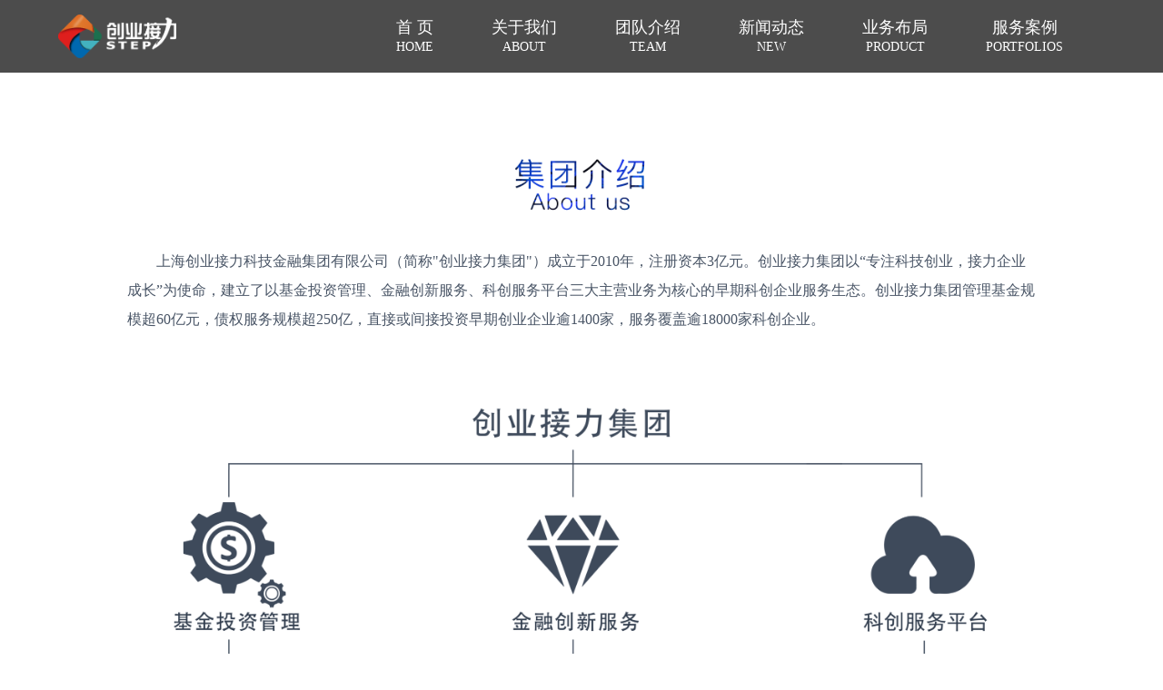

--- FILE ---
content_type: text/html; charset=UTF-8
request_url: https://www.stepholdings.com/about.html
body_size: 12157
content:
<!DOCTYPE html>
<html>

<head>
  <meta charset="UTF-8" />
  <meta name="viewport" content="width=device-width, initial-scale=1.0, maximum-scale=1.0, user-scalable=0" />
  <link rel="shortcut icon" href="favicon.ico" />
  <link rel="stylesheet" type="text/css" href="./common/css/main.css" />
  <link rel="stylesheet" type="text/css" href="./common/css/about.css" />
  <title>创业接力集团</title>
  <meta name="description" content='上海创业接力科技金融集团有限公司（简称"创业接力集团"）成立于2010年，注册资本3亿元。创业接力集团以“专注科技创业，接力企业成长”为使命，建立了以基金投资管理、金融创新服务、科创服务平台三大主营业务为核心的早期科创企业服务生态。创业接力集团管理基金规模超60亿元，债权服务规模超250亿，直接或间接投资早期创业企业逾1400家，服务覆盖逾18000家科创企业。' />                                
  <meta name="keywords" content="创业接力" />
</head>

<body>
  <div class="container">
    <!--nav-->

    <div class="nav_box">
      <div class="nav">
        <div class="logo">
          <img src="./common/img/logo.png" />
        </div>
        <div class="ul_box">
          <ul>
            <li>
              <a href="index.html">
                <div>首 页</div>
                <span>HOME</span>
              </a>
            </li>
            <li>
              <a href="about.html">
                <div>关于我们</div>
                <span>ABOUT</span>
              </a>
            </li>
            <li>
              <a href="team.html">
                <div>团队介绍</div>
                <span>TEAM</span>
              </a>
            </li>
            <li>
              <a href="news.html">
                <div>新闻动态</div>
                <span>NEW</span>
              </a>
            </li>
            <li class="layout_box">
              <a href="product.html">
                <div>业务布局</div>
                <span>PRODUCT</span>
              </a>
              <ul>
                <li>
                  <div>
                    <a href="product.html?cid1=72339069014638592">基金投资管理</a>
                  </div>
                  <div>
                    <a href="product.html?cid1=72339069014638592&cid2=72341268037894144">接力资本</a>
                  </div>
                  <div>
                    <a href="product.html?cid1=72339069014638592&cid2=72340168526266368">接力天使</a>
                  </div>
                  <div>
                    <a href="product.html?cid1=72339069014638592&cid2=72357596245682106">接力基金</a>
                  </div>
                </li>
                <li>
                  <div>
                    <a href="product.html?cid1=72620543991349248">金融创新服务</a>
                  </div>
                  <div>
                    <a href="product.html?cid1=72620543991349248&cid2=72621643502977024">接力担保</a>
                  </div>
                  <div>
                    <a href="product.html?cid1=72620543991349248&cid2=72615623426852322">接力小贷</a>
                  </div>
                  <div>
                    <a href="product.html?cid1=72620543991349248&cid2=72656108204630141">接力空间</a>
                  </div>
                </li>
                <li>
                  <div>
                    <a href="resource.html">科创服务平台</a>
                  </div>
                  <div>
                    <a href="resource.html">接力科创</a>
                  </div>
                </li>
              </ul>
            </li>
            <li class="case_box">
              <a href="portfolios.html">
                <div>服务案例</div>
                <span>PORTFOLIOS</span>
              </a>
              <ul>
                <li>
                  <div>
                    <a href="portfolios.html?tid=7284562268549">直投案例</a>
                  </div>
                </li>
                <li>
                  <div>
                    <a href="portfolios.html?tid=7281456845645">基金案例</a>
                  </div>
                </li>
                <li>
                  <div>
                    <a href="portfolios.html?tid=7285695589663">金融服务</a>
                  </div>
                </li>
              </ul>
            </li>
          </ul>
        </div>
      </div>
    </div>

    <div class="phone_nav_box">
      <div class="logo_phone_img">
        <img src="./common/img/logo.png" />
      </div>
      <div class="navbar-drawer-bar nav-transition">
        <div class="drawer-container">
          <a href="javascript:void(0);" class="navbar" onclick="open_nav()">
            <div class="navbar-icons">
              <span></span>
              <span></span>
              <span></span>
            </div>
          </a>
        </div>
      </div>
    </div>

    <div class="navbar-drawer nav-transition">
      <ul id="nav-drawer-list">
        <li class="">
          <a class="selected" href="index.html">
            <span>首页</span>
          </a>
        </li>

        <li>
          <a href="about.html">
            <span>关于我们</span>
          </a>
        </li>

        <li>
          <a href="team.html">
            <span>团队介绍</span>
          </a>
        </li>
        <li>
          <a href="news.html">
            <span>新闻动态</span>
          </a>
        </li>
        <li class="phone_layout_box">
          <a href="product.html">
            <span>业务布局</span>
          </a>
          <ul>
            <li>
              <a href="product.html?cid1=72339069014638592">
                <span>基金投资管理</span>
              </a>
            </li>
            <li>
              <a href="product.html?cid1=72620543991349248">
                <span>金融创新服务</span>
              </a>
            </li>
            <li>
              <a href="resource.html">
                <span>科创服务平台</span>
              </a>
            </li>
          </ul>
        </li>

        <li class="case-phone-box">
          <a href="portfolios.html">
            <span>服务案例</span>
          </a>
          <ul>
            <li>
              <a href="portfolios.html?tid=7284562268549">
                <span>直投案例</span>
              </a>
            </li>
            <li>
              <a href="portfolios.html?tid=7281456845645">
                <span>基金案例</span>
              </a>
            </li>
            <li>
              <a href="portfolios.html?tid=7285695589663">
                <span>金融服务</span>
              </a>
            </li>
          </ul>
        </li>
      </ul>
    </div>

    <div class="content">
      <div>
        <div class="intro_box">
          <div class="page-box padding-top">
            <div class="s-page-intro s-page">
              <div class="title_img">
                <img src="common/img/about.png" />
              </div>
              <div class="intro">
                上海创业接力科技金融集团有限公司（简称"创业接力集团"）成立于2010年，注册资本3亿元。创业接力集团以“专注科技创业，接力企业成长”为使命，建立了以基金投资管理、金融创新服务、科创服务平台三大主营业务为核心的早期科创企业服务生态。创业接力集团管理基金规模超60亿元，债权服务规模超250亿，直接或间接投资早期创业企业逾1400家，服务覆盖逾18000家科创企业。
              </div>
            </div>
          </div>
          <div class="page-box">
            <div class="s-page-img">
              <img src="./common/img/intro.png" alt="" />
            </div>
          </div>
        </div>
        <div class="culture_box">
          <div class="page-box">
            <div class="s-page-intro s-page padding-none">
              <div class="title_img">
                <img src="common/img/mission.png" />
              </div>
              <div class="center">专注科技创业，接力企业成长</div>
            </div>
            <div class="s-page-intro s-page padding-none">
              <div class="title_img">
                <img src="common/img/vision.png" />
              </div>
              <div class="center"> 致力于构建集基金投资与管理、金融创新服务、科创服务平台等功能为一体的，</div>
              <div class="center"> 以科技金融为核心的创业服务体系，</div>
              <div class="center"> 成为创业者值得信赖的、专注早期科技型创业服务的标杆企业。</div>
            </div>
          </div>
          <div class="page-box-culture page-box">
            <div class="s-page-img s-page-intro">
              <div class="title_img">
                <img src="common/img/values.png" />
              </div>
              <img src="common/img/info.png" />
            </div>
          </div>
        </div>
      </div>

      <div class="page-box-contact">
        <div class="s-page-contact">
          <div class="s-page-contact-div">
            <div>联系我们</div>
            <div>
              <div>邮箱</div>
              <div>step@stepholdings.com</div>
            </div>
            <div>
              <div>电话</div>
              <div>021-5523 5596</div>
            </div>
            <div>
              <div>传真</div>
              <div>021-5523 8610</div>
            </div>
            <div>
              <div>地址</div>
              <div>上海市杨浦区伟成路70号1号楼3楼</div>
            </div>
          </div>
          <div class="s-page-contact-div">
            <div>关联网站</div>
            <div>
              <div class="min_h">上海市天使投资引导基金</div>
              <div>
                <a href="http://www.sacgfund.org.cn" target="_blank">www.sacgfund.org.cn</a>
              </div>
            </div>
			<div>
              <div class="min_h">接力天使</div>
              <div>
                <a href="https://www.stepvc.com" target="_blank">www.stepvc.com</a>
              </div>
            </div>
            <div>
              <div class="min_h">接力科创</div>
              <div>
                <a href="http://www.linker2.com" target="_blank">www.linker2.com</a>
              </div>
            </div>

            <div>
              <div class="min_h">接力服务</div>
              <div>
                <a href="http://www.erg.net.cn" target="_blank">www.erg.net.com</a>
              </div>
            </div>
            <div>
              <div class="min_h">创业基金会</div>
              <div>
                <a href="http://www.stefg.org" target="_blank">www.stefg.org</a>
              </div>
            </div>
          </div>
          <div class="s-page-contact-div-img">
            <div>
              <img src="./common/img/h.png" />
            </div>
            <div>扫码关注 “创业接力”</div>
          </div>
        </div>
      </div>

    </div>

    <div class="footer">
      <div>
        <div>©上海创业接力科技金融集团有限公司 版权所有<a href="http://beian.miit.gov.cn/" target="_blank">沪ICP备16010989号-2</a></div>
        <div>
          <a href="http://www.beian.gov.cn/portal/registerSystemInfo?recordcode=31011002000877" target="_blank">
            <img src="./common/img/footer.png" />
            <span>沪公网安备31011002000877号</span>
          </a>
        </div>

      </div>
    </div>
  </div>
</body>
<script src="common/js/jquery.min.js"></script>
<script src="common/js/main.js"></script>

</html>

--- FILE ---
content_type: text/css
request_url: https://www.stepholdings.com/common/css/main.css
body_size: 11700
content:
* {
  margin: 0;
  padding: 0;
}

a {
  color: white;
  text-decoration: none;
}

.container {
  width: 100vw;
  font-family: "微软雅黑";
}

html {
  overflow-x: hidden;
  overflow-y: auto;
  font-family: "微软雅黑";
}
/*@font-face {
    font-family:'FZQK';
	src:url(../fonts/FZQK.TTF);
    font-weight: normal;
    font-style: normal;
}*/

.bg_box {
  width: 100vw;
}

.nav_box {
  width: 100%;
  height: 80px;
  background: rgba(0, 0, 0, 0.7);
  position: fixed;
  top: 0;
  z-index: 9999;
}
.nav {
  width: 90%;
  margin: 0 auto;
  height: 100%;
  overflow: hidden;
  vertical-align: middle;
}
.nav > div {
  display: inline-block;
  vertical-align: top;
}
.s-page-div a {
  color: black;
}
.logo {
  width: 130px;
  height: 100%;
  vertical-align: middle;
}
.logo_phone_img {
  width: 100px;
}
.logo_phone_img img {
  width: 100%;
}
.logo > img {
  width: 100%;
  position: relative;
  top: 50%;
  left: 50%;
  transform: translate(-50%, -50%);
}
.logo-img {
  width: 100%;
  position: relative;
  top: 50%;
  left: 50%;
  transform: translate(-50%, -50%);
}

ul {
  margin: 0;
  padding: 0;
  list-style: none;
}

.ul_box {
  text-align: right;
  width: calc(100% - 150px);
  height: 100%;
}

.ul_box > ul {
  width: 100%;
  height: 100%;
  color: white;
}

.ul_box > ul > li {
  /*height: 100%;*/
  display: inline-block;
  vertical-align: middle;
  /*border-right: 1px solid white;*/
  padding: 17.5px 30px;
  text-align: center;
  transition: all 0.3s ease-out 0s;
}
.ul_box > ul > li > a > div {
  font-size: 18px;
}
.ul_box > ul > li > a > span {
  font-size: 14px;
}
.ul_box > ul > li > a:hover {
  color: #0a36b6;
}
.ul_box > ul > li > a.active {
  color: #0a36b6;
}

.ul_box > ul > li:last-child {
  border: none;
}
.phone_layout_box > ul > li {
  display: inline-block;
  vertical-align: top;
  padding-right: 0 !important;
}
.case-phone-box > ul > li,
.phone_layout_box > ul > li {
  background: transparent !important;
}
.case-phone-box > ul > li:last-child a {
  border: 0;
}
.layout_box > ul,
.case_box > ul {
  display: none;
  position: absolute;
  list-style: none;
  white-space: nowrap;
  margin: 0;
  top: 80px;
  margin-left: -166px;
  padding: 0;
  background: rgba(0, 0, 0, 0.7);
  border-top: 1px solid #fff;
}
.case_box > ul {
  margin-left: -15px;
}
.case_box > ul > li {
  padding-left: 30px;
  padding-right: 30px;
}
.layout_box > ul > li {
  display: inline-block;
  vertical-align: top;
  padding: 30px 0 30px 30px;
}
.case_box > ul > li {
  padding-bottom: 10px;
}
.case_box > ul > li:first-child {
  padding-top: 30px;
}
.case_box > ul > li:last-child {
  padding-bottom: 30px;
}
.layout_box > ul > li:last-child {
  padding-right: 30px;
}
.layout_box > ul > li > div {
  margin-bottom: 10px;
  text-align: left;
  font-size: 14px;
}
.layout_box > ul > li > div:nth-child(1) {
  font-size: 16px;
}
.layout_box > ul > li > div:last-child {
  margin-bottom: 0;
}

.navbar-drawer-bar {
  width: 100%;
  background-color: transparent;
  box-sizing: border-box;
  left: 0;
  pointer-events: none;
  position: fixed;
  top: 0;
  transition: all 0.4s cubic-bezier(0.7, 0, 0.3, 1);
  width: 100%;
  z-index: 1010;
}
.navbar-drawer-bar .drawer-container {
  width: 100%;
  height: 40px;
  padding: 10px;
  position: relative;
  text-align: center;
}
.phone_nav_box {
  width: 100%;
  /*padding: 15px;*/
  background: rgba(0, 0, 0, 0.75);
  height: 40px;
  display: none;
  padding: 10px;
  position: fixed;
  z-index: 1003;
}
.navbar-drawer-bar .navbar .navbar-icons {
  -webkit-transform: rotate(0deg);
  cursor: pointer;
  display: inline-block;
  height: 17.3px;
  position: relative;
  right: 0;
  transform: rotate(0deg);
  transition: 0.5s ease-in-out;
  width: 22px;
}

.navbar-drawer-bar .navbar .navbar-icons span {
  -webkit-transform: rotate(0deg);
  background-color: #fff;
  border-radius: 2px;
  display: block;
  height: 2px;
  left: 0;
  opacity: 1;
  position: absolute;
  transform: rotate(0deg);
  transition: 0.25s ease-in-out;
  width: 100%;
}
.navbar-drawer-bar .navbar .navbar-icons span:nth-child(2) {
  -webkit-transform-origin: left center;
  top: 7px;
  transform-origin: left center;
}

.navbar-drawer-bar .navbar .navbar-icons span:nth-child(3) {
  -webkit-transform-origin: left center;
  top: 14px;
  transform-origin: left center;
}

.navbar-drawer-bar .navbar {
  /*background: #888;*/
  border-radius: 3px;
  box-shadow: 0 1px 3px 0 rgba(0, 0, 0, 0.3);
  color: #fff;
  transition: all 0.3s ease-out;
  position: absolute;
  right: 25px;
  line-height: 48px;
  text-align: center;
  width: 40px;
  z-index: 1020;
}
.navbar-drawer-bar a {
  -webkit-tap-highlight-color: rgba(0, 0, 0, 0);
  /*background: hsla(0, 0%, 45%, .9);*/
  border-radius: 3px;
  color: #fff;
  cursor: pointer;
  display: block;
  height: 40px;
  line-height: 40px;
  outline-style: none;
  pointer-events: all;
  position: relative;
  text-align: center;
  width: 40px;
  z-index: 1020;
}
.navbar-drawer-mask {
  background-color: rgba(0, 0, 0, 0.4);
  bottom: 0;
  display: none;
  left: 0;
  position: fixed;
  right: 0;
  top: 0;
  z-index: 100;
}
.navbar-drawer {
  max-height: 100vh;
  max-height: 100%;
  /*transform: translateY(-100%);*/
  transition: all 0.4s ease-in-out;
  background: transparent;
  display: none;
  position: fixed;
  top: 60px;
  width: 100%;
  z-index: 101;
}
.navbar-drawer ul {
  -webkit-overflow-scrolling: touch;
  list-style: none;
  overflow: auto;
  position: relative;
}
.navbar-drawer ul li {
  display: block;
  padding: 0 10px;
  position: relative;
  z-index: 1015;
  font-size: 18px;
  background: rgba(0, 0, 0, 0.75);
}
.navbar-drawer ul li a {
  border-bottom: 1px solid #ccc;
  color: #fff;
  display: block;
  font-size: 16px;
  font-weight: 300;
  padding: 10px 0px;
}
/*.navbar-drawer>ul>li:last-child>a{
	border: 0;
}*/
.navbar-drawer-bar.drawer-open .mobile .navbar-icons span,
.navbar-drawer-bar.drawer-open .navbar .navbar-icons span {
  background-color: #fff;
}

.navbar-drawer-bar.drawer-open .mobile .navbar-icons span:first-child,
.navbar-drawer-bar.drawer-open .navbar .navbar-icons span:first-child {
  -webkit-transform: rotate(45deg);
  left: 0px;
  top: 6px;
  transform: rotate(45deg);
}

.navbar-drawer-bar.drawer-open .navbar .navbar-icons span:nth-child(2) {
  opacity: 0;
  width: 0;
}

.navbar-drawer-bar.drawer-open .navbar .navbar-icons span:nth-child(3) {
  -webkit-transform: rotate(-45deg);
  left: 2.5px;
  top: 14px;
  transform: rotate(-45deg);
}

.nav-transition {
  transition: -webkit-transform 0.4s cubic-bezier(0.7, 0, 0.3, 1);
  transition: transform 0.4s cubic-bezier(0.7, 0, 0.3, 1);
  transition: transform 0.4s cubic-bezier(0.7, 0, 0.3, 1),
    -webkit-transform 0.4s cubic-bezier(0.7, 0, 0.3, 1);
}
.page-box-contact {
  background: rgb(240, 240, 240);
}
.s-page-contact {
  width: 100%;
  padding: 80px 0px;
  text-align: center;
  overflow: hidden;
}
.s-page-contact a {
  color: rgb(62, 74, 90) !important;
}
.s-page-contact > div {
  display: inline-block;
  vertical-align: top;
  white-space: normal;
}

.s-page-contact-div {
  margin-right: 10%;
  text-align: left;
}

.s-page-contact-div > div {
  color: rgb(62, 74, 90);
  font-size: 14px;
  margin-top: 15px;
}

.s-page-contact-div > div > div {
  display: inline-block;
}

.s-page-contact-div > div > div:nth-child(2) {
  margin-left: 12px;
}

.s-page-contact-div > div:nth-child(1) {
  color: rgb(74, 86, 103);
  font-size: 22px;
  margin-top: 0;
}

.s-page-contact-div-img {
  margin-top: 20px;
  width: 150px;
}

.s-page-contact-div-img > div {
  text-align: center;
}

.s-page-contact-div-img > div > img {
  width: 100%;
}

.s-page-contact-div-img > div:nth-child(2) {
  font-size: 14px;
  color: rgb(62, 74, 90);
}

.min_h {
  min-width: 155px !important;
}

@media only screen and (max-width: 1000px) {
  .s-page-contact-div {
    margin-right: 20px;
    text-align: left;
  }
}

@media only screen and (min-width: 903px) and (max-width: 1220px) {
  .s-page-contact-div > div {
    font-size: 13px;
  }
  .min_h {
    min-width: 130px;
  }
  .s-page-contact-div > div:nth-child(1) {
    font-size: 16px;
  }
  .s-page-contact-div-img > div:nth-child(2) {
    font-size: 12px;
  }
}

@media only screen and (min-width: 720px) and (max-width: 902px) {
  .min_h {
    min-width: 120px;
  }
  .s-page-contact-div > div {
    font-size: 8px;
  }
  .s-page-contact-div > div:nth-child(1) {
    font-size: 16px;
  }
  .s-page-contact-div-img > div:nth-child(2) {
    font-size: 10px;
  }
  .s-page-contact > div:nth-child(1) {
    margin-right: 20px;
  }
}

@media only screen and (max-width: 740px) {
  .s-page-contact-div-img {
    margin-top: 20px;
    width: 100px;
  }
  .min_h {
    min-width: 120px;
  }
  .s-page-contact {
    text-align: left;
    margin-left: 15px;
    margin-right: 15px;
  }
  .s-page-contact-div > div:nth-child(1) {
    font-size: 12px;
  }
  .s-page-contact-div > div {
    font-size: 10px;
    margin-top: 7px;
  }
  .s-page-contact-div > div:nth-child(1) {
    font-size: 16px;
  }
  .s-page-contact-div-img > div:nth-child(2) {
    font-size: 10px;
  }
}
@media only screen and (min-width: 520px) and (max-width: 610px) {
  .s-page-contact-div-img {
    margin-top: 0px;
    width: calc(100% - 15px);
  }
  .s-page-contact-div-img img {
    width: 120px !important;
  }
}
@media only screen and (max-width: 521px) {
  .s-page-contact {
    width: 80%;
    margin: 0 auto;
    padding: 30px 0;
  }
  .s-page-contact > div {
    margin-right: 0;
  }
  .s-page-contact-div {
    margin-bottom: 20px !important;
  }
  .s-page-contact-div-img {
    margin-top: 0px !important;
    width: calc(100% - 15px);
  }
  .s-page-contact-div-img img {
    width: 120px !important;
  }
}
@media only screen and (min-width: 320px) and (max-width: 640px) {
  .s-page-contact-div-img > div > img {
    width: 80%;
    text-align: center;
  }
  .s-page-contact-div-img {
    margin-top: 35px;
  }
  .s-page-contact-div > div > div:nth-child(2) {
    margin-left: 0px;
    line-height: 16px;
  }
}
@media only screen and (max-width: 1000px) {
  .nav_box {
    display: none;
  }
  .phone_nav_box {
    display: block;
  }
}
.footer {
  text-align: center;
  background: rgb(210, 210, 210);
}
.footer a {
  color: rgb(62, 74, 90);
}

.footer > div {
  padding: 10px 0;
}

.footer > div > div {
  display: inline-block;
  vertical-align: top;
}
.footer > div > div:nth-child(2) {
  margin-left: 10px;
}
.footer > div > div:nth-child(2) span,
.footer > div > div:nth-child(2) img {
  vertical-align: top;
}
.footer img {
  height: 21px;
}

@media only screen and (min-width: 903px) and (max-width: 1220px) {
  .footer {
    font-size: 12px;
  }
  .footer img {
    height: 16px;
  }
}

@media only screen and (min-width: 720px) and (max-width: 902px) {
  .footer {
    font-size: 12px;
  }
  .footer img {
    height: 16px;
  }
}

@media only screen and (max-width: 740px) {
  .footer {
    font-size: 12px;
  }
  .footer img {
    height: 16px;
  }
}

@media only screen and (min-width: 320px) and (max-width: 640px) {
  .footer {
    font-size: 10px;
  }
  .footer img {
    height: 16px;
  }
}


--- FILE ---
content_type: text/css
request_url: https://www.stepholdings.com/common/css/about.css
body_size: 3058
content:
.content {
  width: 100%;
  margin: 0px auto;
  font-family: "微软雅黑";
}
.content > div {
  width: 100%;
  margin: 0 auto;
}
.page-box {
  width: 100%;
}
.page-box-3 {
  background: rgb(240, 240, 240);
}
.s-page {
  padding: 80px 60px;
}

.padding-none {
  padding-top: 0 !important;
}
.padding-top {
  padding-top: 80px;
}
.margin-top {
  margin-top: 20px;
}
.s-page-intro > div {
  width: 100%;
  max-width: 1000px;
  margin: 0 auto;
  color: rgb(74, 86, 103);
  font-size: 16px;
  line-height: 32px;
}
.intro {
  text-indent: 32px;
}
.title_img {
  width: 30% !important;
  margin-bottom: 30px !important;
  text-align: center !important;
}
.title_img img {
  display: block;
  margin: 0 auto;
  width: 250px;
}
.s-page-img {
  padding: 0px 60px 80px 60px;
  /*max-width: 1000px;*/
  /*margin: 0 auto;*/
}
.s-page-img > img {
  display: block;
  width: 80%;
  max-width: 900px;
  margin: 0 auto;
}
.s-page-3 > div:nth-child(2) {
  text-align: center;
}
.s-page-4 {
  text-indent: 25px;
  font-size: 18px;
  line-height: 30px;
  color: rgb(62, 74, 90);
}
.s-page-5 {
  text-align: center;
}
.s-page-5 > div {
  margin-bottom: 20px;
}
.s-page-5 > div:last-child {
  margin-bottom: 0px;
}
.s-page-div > div {
  margin-left: 40%;
  margin-bottom: 20px;
}
.s-page-div > div:nth-child(1) {
  width: 30%;
  margin: 0 auto;
  margin-bottom: 20px;
  text-align: center !important;
}
.s-page-div > div > div {
  display: inline-block;
  color: rgb(74, 86, 103);
}

.s-page-div > div > div:nth-child(2) {
  margin-left: 12px;
}
.center {
  text-align: center;
}
@media only screen and (min-width: 550px) and (max-width: 770px) {
  .s-page-div > div {
    margin-left: 30%;
  }
}
@media only screen and (min-width: 320px) and (max-width: 550px) {
  .s-page-div > div {
    margin-left: 25%;
  }
}
@media only screen and (max-width: 902px) {
  .title_img img {
    width: 200px !important;
  }
}
@media only screen and (min-width: 720px) and (max-width: 902px) {
  .s-page-3 > div:nth-child(1) {
    margin-right: 20px;
  }
}
@media only screen and (min-width: 320px) and (max-width: 640px) {
  .s-page {
    padding: 30px 20px;
  }
  .s-page-intro > div,
  .s-page-4 {
    font-size: 12px;
    line-height: 24px;
  }
  .intro {
    text-indent: 24px;
  }
  .s-page-intro > div:nth-child(1) {
    font-size: 20px;
    margin-bottom: 10px;
  }
  .title_img {
    width: 100% !important;
  }
  .title_img img {
    display: block;
    margin: 0 auto;
    width: 150px !important;
  }
  .s-page-img {
    padding: 0 15px 30px 15px;
    /*max-width: 1000px;*/
    /*margin: 0 auto;*/
  }
  .s-page-img > img {
    display: block;
    width: 80%;
    max-width: 900px;
    margin: 0 auto;
  }
  .s-page-5 > div {
    margin-bottom: 10px;
  }
  .s-page-div > div {
    margin-bottom: 10px;
    font-size: 12px;
  }
  .s-page-div > div:nth-child(1) {
    font-size: 20px;
    margin-bottom: 10px;
  }
}


--- FILE ---
content_type: application/javascript
request_url: https://www.stepholdings.com/common/js/main.js
body_size: 1209
content:
$(document).ready(function () {
  $(".ul_box li").hover(
    function () {
      $(this).find("ul").stop();
      $(this).children().css("color", " #65d3e3");
      $(this).find("ul").slideDown("slow");
    },
    function () {
      //		console.log(5)
      $(this).find("ul").stop();
      $(this).children().css("color", " #fff");
      $(this).find("ul").slideUp("fast");
    }
  );
});

function open_nav(e) {
  var e = e || window.event;
  e.stopPropagation();
  var tag = $(".navbar-drawer");
  var flag = true;
  $(document).bind("click", function (e) {
    //点击空白处，设置的弹框消失
    var target = $(e.target);
    if (target.closest(tag).length == 0 && flag == true) {
      $(".navbar-drawer-bar").removeClass("drawer-open");
      $(".navbar-drawer").slideUp();
      flag = false;
    }
  });
  if ($(".navbar-drawer-bar").hasClass("drawer-open")) {
    $(".navbar-drawer-bar").removeClass("drawer-open");
    $(".navbar-drawer").slideUp();
  } else {
    $(".navbar-drawer-bar").addClass("drawer-open");
    $(".navbar-drawer").slideDown();
  }
}

function goLinker2Web(url) {
  if (url) {
    window.open(url, "window.open");
  }
}
